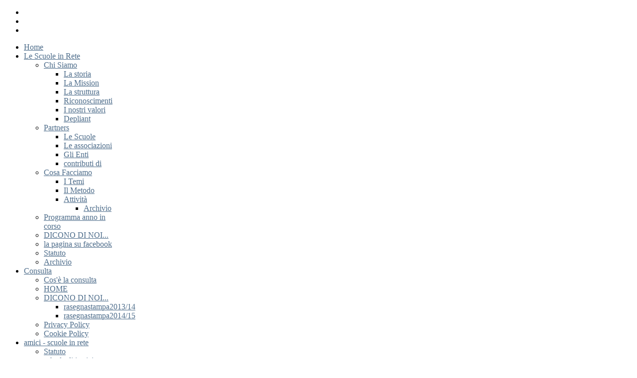

--- FILE ---
content_type: text/html; charset=utf-8
request_url: https://studentibelluno.it/2015-09-24-09-02-54/2008-2009/92-consulta-degli-studenti-della-provincia-di-belluno/409-gas-2016-giornata-dell-arte
body_size: 5842
content:
<!DOCTYPE html>
<html lang="it-it" dir="ltr" class="no-js">
    <head>

        <base href="https://studentibelluno.it/2015-09-24-09-02-54/2008-2009/92-consulta-degli-studenti-della-provincia-di-belluno/409-gas-2016-giornata-dell-arte" />
	<meta http-equiv="content-type" content="text/html; charset=utf-8" />
	<meta name="keywords" content="cittadinanza attiva, educazione, legalità, Diritti Umani, promozione del territorio, corresponsabilità educativa, volontariato, educazione ambientale, mondialità, studenti, rappresentanza studentesca, educazione civica, civismo, ambiente, arte, cultura, promozione sociale, educazione all'Europa, solidarietà, pace, inclusione" />
	<meta name="viewport" content="width=device-width, initial-scale=1.0" />
	<meta name="description" content="Il sito degli studenti della provincia di Belluno. Consulta studentesca e Scuole in Rete." />
	<meta name="generator" content="Joomla! - Open Source Content Management" />
	<title>GAS 2016 - GIORNATA DELL'ARTE </title>
	<link href="/templates/tx_eduxpert/favicon.ico" rel="shortcut icon" type="image/vnd.microsoft.icon" />
	<link href="/media/com_attachments/css/attachments_hide.css" rel="stylesheet" type="text/css" media="screen" />
	<link href="/media/com_attachments/css/attachments_list.css" rel="stylesheet" type="text/css" media="screen" />
	<link href="/media/com_jce/site/css/content.min.css?badb4208be409b1335b815dde676300e" rel="stylesheet" type="text/css" media="screen" />
	<link href="/libraries/expose/interface/css/joomla.css" rel="stylesheet" type="text/css" media="screen" />
	<link href="/templates/tx_eduxpert/css/typography.css" rel="stylesheet" type="text/css" media="screen" />
	<link href="/templates/tx_eduxpert/css/template.css" rel="stylesheet" type="text/css" media="screen" />
	<link href="/templates/tx_eduxpert/css/responsive.css" rel="stylesheet" type="text/css" media="screen" />
	<link href="/templates/tx_eduxpert/css/xpertcontents.css" rel="stylesheet" type="text/css" media="screen" />
	<link href="/templates/tx_eduxpert/css/xpertgallery.css" rel="stylesheet" type="text/css" media="screen" />
	<link href="/templates/tx_eduxpert/css/xpertslider.css" rel="stylesheet" type="text/css" media="screen" />
	<link href="/templates/tx_eduxpert/css/k2.css" rel="stylesheet" type="text/css" media="screen" />
	<link href="/templates/tx_eduxpert/css/jomsocial.css" rel="stylesheet" type="text/css" media="screen" />
	<link href="/templates/tx_eduxpert/css/styles/midnightblue.css" rel="stylesheet" type="text/css" media="screen" />
	<style type="text/css">
a:link, a:visited {
    text-decoration: underline;
    color: #4e6d8b;
    background-color: transparent;
}
a:hover, a:active {
    text-decoration: underline overline;
    color: #F58529;
}
	</style>
	<script type="application/json" class="joomla-script-options new">{"csrf.token":"5ea8b80e8ef6527606dfb9ec813f9888","system.paths":{"root":"","base":""}}</script>
	<script src="/media/jui/js/jquery.min.js?39f5942749d09dbfe6e79d2913a5e234" type="text/javascript"></script>
	<script src="/media/jui/js/jquery-noconflict.js?39f5942749d09dbfe6e79d2913a5e234" type="text/javascript"></script>
	<script src="/media/jui/js/jquery-migrate.min.js?39f5942749d09dbfe6e79d2913a5e234" type="text/javascript"></script>
	<script src="/media/system/js/mootools-core.js" type="text/javascript"></script>
	<script src="/media/system/js/core.js" type="text/javascript"></script>
	<script src="/media/com_attachments/js/attachments_refresh.js" type="text/javascript"></script>
	<script src="/libraries/expose/interface/js/breakpoints.js" type="text/javascript"></script>
	<script src="/libraries/expose/interface/js/offcanvas.js" type="text/javascript"></script>
	<script src="/libraries/expose/interface/js/bootstrap.min.js" type="text/javascript"></script>
	<script src="/templates/tx_eduxpert/js/wow.js" type="text/javascript"></script>
	<script src="/templates/tx_eduxpert/js/template.js" type="text/javascript"></script>
<link rel="apple-touch-icon-precomposed" href=/templates/tx_eduxpert/images/apple_touch_icon.png />
        <!--[if (gte IE 6) & (lte IE 8)]>
            <script src="http://html5shim.googlecode.com/svn/trunk/html5.js"></script>
            <script src="/libraries/expose/interface/js/respond.js"></script>
            <script src="/libraries/expose/interface/js/selectivizr.js"></script>
        <![endif]-->

    </head>
    
    <body class="joomla-3 tmpl-tx_eduxpert midnightblue align-ltr page-id-786 com-content-article chrome " >

    





            <!--Start Roof Modules-->
            <section id="roof" class="row">
                <section class="container">
                    <div class="grid12 column first last ex-odd roof-1"><div class="block widget widget-social no-title clearfix "><div class="content">                <ul class="social-icons clearfix block">
                                        <li class="facebook"><a href="https://www.facebook.com/pages/Scuole-in-Rete-per-un-Mondo-di-Solidariet%C3%A0-e-Pace/156571947736127?ref=hl" target="_blank"><i class="icon-facebook"></i></a></li>
            
                            <li class="gplus"><a href="https://instagram.com/scuole.in.rete_belluno?utm_medium=copy_link" target="_blank"><i class="icon-google-plus"></i></a></li>
            
            
                            <li class="ytube"><a href="https://www.youtube.com/channel/UCpWI9_Y7iJI_niZrHGLCWYQ" target="_blank"><i class="icon-youtube"></i></a></li>
            
                    </ul>
        
    </div></div></div>                </section>
            </section>
            <!--End Roof Modules-->
            
        <header id="header-wrap">
                                <!--Start Top Modules-->
                <section id="top">
                    <section class="container">
                        <div class="grid12 column first last ex-odd top-1"><div class="block widget widget-menu no-title clearfix "><div class="content">
        <nav class="ex-menu hidden-phone" dropdown-animation="scale-down" dropdown-sub-animation="scale-down">

            
            <ul class="l1"><li  class="item435 first"><a href="https://www.studentibelluno.it/"  >Home</a></li><li  class="item766 parent"><a href="/le-scuole-in-rete"  >Le Scuole in Rete</a><span class="dropdown-spacer"></span><div class="dropdown cols1 "  style="width: 200px;">
<div class="column col1 first" style="width: 200px;"><ul class="l2"><li  class="item767 parent first"><a href="/le-scuole-in-rete/chi-siamo"  >Chi Siamo </a><span class="dropdown-spacer"></span><div class="dropdown cols1 "  style="width: 200px;">
<div class="column col1 first" style="width: 200px;"><ul class="l3"><li  class="item768 first"><a href="/le-scuole-in-rete/chi-siamo/la-storia"  >La storia </a></li><li  class="item769"><a href="/le-scuole-in-rete/chi-siamo/la-mission"  >La Mission </a></li><li  class="item770"><a href="/le-scuole-in-rete/chi-siamo/la-struttura-della-rete"  >La struttura </a></li><li  class="item771"><a href="/le-scuole-in-rete/chi-siamo/riconoscimenti"  >Riconoscimenti </a></li><li  class="item796"><a href="/le-scuole-in-rete/chi-siamo/i-nostri-valori"  >I nostri valori </a></li><li  class="item808 last"><a href="/le-scuole-in-rete/chi-siamo/depliant"  >Depliant </a></li></ul></div></div>
</li><li  class="item775 parent"><a href="/le-scuole-in-rete/2015-09-24-08-56-12"  >Partners </a><span class="dropdown-spacer"></span><div class="dropdown cols1 "  style="width: 200px;">
<div class="column col1 first" style="width: 200px;"><ul class="l3"><li  class="item752 first"><a href="/le-scuole-in-rete/2015-09-24-08-56-12/le-varie-scuole"  >Le Scuole </a></li><li  class="item772"><a href="/le-scuole-in-rete/2015-09-24-08-56-12/2015-09-24-08-40-15"  >Le associazioni </a></li><li  class="item795"><a href="/le-scuole-in-rete/2015-09-24-08-56-12/2015-11-17-10-48-27"  >Gli Enti </a></li><li  class="item807 last"><a href="/le-scuole-in-rete/2015-09-24-08-56-12/2016-01-12-08-40-20"  >contributi di  </a></li></ul></div></div>
</li><li  class="item797 parent"><a href="/"  >Cosa Facciamo </a><span class="dropdown-spacer"></span><div class="dropdown cols1 "  style="width: 200px;">
<div class="column col1 first" style="width: 200px;"><ul class="l3"><li  class="item798 first"><a href="/le-scuole-in-rete/2015-11-17-10-59-04/i-temi"  >I Temi </a></li><li  class="item799"><a href="/le-scuole-in-rete/2015-11-17-10-59-04/il-metodo"  >Il Metodo  </a></li><li  class="item800 parent last"><a href="/"  >Attività </a><span class="dropdown-spacer"></span><div class="dropdown cols1 "  style="width: 200px;">
<div class="column col1 first" style="width: 200px;"><ul class="l4"><li  class="item801 first"><a href="http://www.studentibelluno.it/new/index.php/2015-09-24-09-02-54" target="_blank"  >Archivio </a></li></ul></div></div>
</li></ul></div></div>
</li><li  class="item809"><a href="/le-scuole-in-rete/2016-01-22-14-38-44"  >Programma anno in corso </a></li><li  class="item825"><a href="/le-scuole-in-rete/2016-04-21-08-51-48"  >DICONO DI NOI... </a></li><li  class="item833"><a href="https://www.facebook.com/Scuole-in-Rete-per-un-Mondo-di-Solidariet%C3%A0-e-Pace-156571947736127/?ref=hl"  >la pagina su facebook </a></li><li  class="item851"><a href="/le-scuole-in-rete/statuto"  >Statuto</a></li><li  class="item1504 last"><a href="/le-scuole-in-rete/statuto-2"  >Archivio</a></li></ul></div></div>
</li><li  class="item773 parent"><a href="/consulta-studentesca"  >Consulta  </a><span class="dropdown-spacer"></span><div class="dropdown cols1 "  style="width: 200px;">
<div class="column col1 first" style="width: 200px;"><ul class="l2"><li  class="item774 first"><a href="/consulta-studentesca/coselaconsulta"  >Cos'è la consulta </a></li><li  class="item826"><a href="/consulta-studentesca/2016-04-21-08-53-30" target="_blank"  >HOME </a></li><li  class="item827 parent"><a href="/"  >DICONO DI NOI... </a><span class="dropdown-spacer"></span><div class="dropdown cols1 "  style="width: 200px;">
<div class="column col1 first" style="width: 200px;"><ul class="l3"><li  class="item830 first"><a href="/consulta-studentesca/2016-04-21-08-54-18/rasegna-stampa-2013-14"  >rasegnastampa2013/14</a></li><li  class="item831 last"><a href="/consulta-studentesca/2016-04-21-08-54-18/rasegna-stampa-2014-15"  >rasegnastampa2014/15</a></li></ul></div></div>
</li><li  class="item1383"><a href="/consulta-studentesca/privacy-policy"  >Privacy Policy</a></li><li  class="item1384 last"><a href="/consulta-studentesca/cookie-policy"  >Cookie Policy</a></li></ul></div></div>
</li><li  class="item740 parent"><a href="/2015-09-07-14-35-37"  >amici - scuole in rete </a><span class="dropdown-spacer"></span><div class="dropdown cols1 "  style="width: 200px;">
<div class="column col1 first" style="width: 200px;"><ul class="l2"><li  class="item793 first"><a href="/2015-09-07-14-35-37/statuto-amici-scuola-in-rete"  >Statuto  </a></li><li  class="item794"><a href="/2015-09-07-14-35-37/scheda"  >scheda di iscrizione </a></li><li  class="item805"><a href="/2015-09-07-14-35-37/2015-12-09-14-16-30"  >Cariche Sociali </a></li><li  class="item806 last"><a href="/2015-09-07-14-35-37/2015-12-09-14-16-59"  >Contatti </a></li></ul></div></div>
</li><li  class="item1402"><a href="/cittadini-turbo2022"  >Cittadini con turbo</a></li><li  class="item2016"><a href="/patti-comunita"  >Patti di comunità</a></li><li  class="item742"><a href="/cerca"  >cerca </a></li><li  class="item741 parent last"><a href="/"  >come aiutarci </a><span class="dropdown-spacer"></span><div class="dropdown cols1 "  style="width: 200px;">
<div class="column col1 first" style="width: 200px;"><ul class="l2"><li  class="item802 first"><a href="/2015-09-07-14-47-10/2015-12-09-14-12-09"  >Consulta </a></li><li  class="item803"><a href="/2015-09-07-14-47-10/2015-12-09-14-12-40"  >Scuole in Rete </a></li><li  class="item804 last"><a href="/2015-09-07-14-47-10/2015-12-09-14-13-20"  >Amici Scuole in Rete </a></li></ul></div></div>
</li></ul>
        </nav> <!-- menu end -->

        <div class="visible-phone">
            <a href="#offcanvas" class="menu-toggle " data-uk-offcanvas=""></a>
            <div class="logo-mini">
                <a href="#">Logo</a>
            </div>
        </div>

        </div></div></div>                    </section>
                </section>
                <!--End Top Modules-->
                
                                <!--Start Header Modules-->
                <section id="header" class="row">
                    <section class="container">
                        <div class="grid24 column first last ex-odd header-6"><div class="block widget widget-logo no-title clearfix "><div class="content"><a href="#offcanvas" class="menu-toggle visible-phone" data-uk-offcanvas=""></a><p id="logo" class="brand image" style="">
                        <a class="auto-size" style="background: url(/images/banner2025_sito.jpg) no-repeat;
                      background-size: contain;
                      width: 1052px; height:266px;"  href="/">logo Studenti Belluno <span style="position:absolute; top:-999em;"> -  </span></a>
                    </p></div></div></div>                    </section>
                </section>
                <!--End Header Modules-->
                
            </header>

            


                
            

            
    
                
                
            <!--Start Main Body-->
            <section id="main" class="row">
                <section class="container">
                    
<div id="system-message-container">
	</div>


<section id="mainbody" role="main" class="grid8 offset2 clearfix">

    
        <section id="component" role="article" class="clearfix">
        <div class="block">
            
<header class="page-header">
	<h1 class="page-title">
	2008/2009	</h1>
</header>
<article class="article fulltext ">
<header>
	<h1 class="title">
			<a href="/2015-09-24-09-02-54/2008-2009/92-consulta-degli-studenti-della-provincia-di-belluno/409-gas-2016-giornata-dell-arte">
		GAS 2016 - GIORNATA DELL'ARTE </a>
		</h1>
</header>
	<section class="actions">
    <ul>
						<li class="print-icon">
			<a href="/2015-09-24-09-02-54/2008-2009/92-consulta-degli-studenti-della-provincia-di-belluno/409-gas-2016-giornata-dell-arte?tmpl=component&amp;print=1" title="Stampa articolo < GAS 2016 - GIORNATA DELL&#039;ARTE  >" onclick="window.open(this.href,'win2','status=no,toolbar=no,scrollbars=yes,titlebar=no,menubar=no,resizable=yes,width=640,height=480,directories=no,location=no'); return false;" rel="nofollow">			<span class="icon-print" aria-hidden="true"></span>
		Stampa	</a>			</li>
		
					<li class="email-icon">
			<a href="/component/mailto/?tmpl=component&amp;template=tx_eduxpert&amp;link=31a6e41fbabdb10f24476a9e7a846b78673cd6fe" title="Invia via Email questo link ad un amico" onclick="window.open(this.href,'win2','width=400,height=450,menubar=yes,resizable=yes'); return false;" rel="nofollow">			<span class="icon-envelope" aria-hidden="true"></span>
		Email	</a>			</li>
		
		
	
	</ul>
    </section>


<aside class="article-tools clearfix">
	<dl class="article-info muted">

        
        
                    <dd>
                <div class="category-name">
                                                                Categoria: <a href="/2015-09-24-09-02-54/2008-2009/92-consulta-degli-studenti-della-provincia-di-belluno">Consulta degli Studenti della Provincia di Belluno</a>                                    </div>
            </dd>
        
                    <dd>
                <div class="create">
                    <i class="icon-calendar"></i>Creato: Martedì, 19 Aprile 2016 13:47                </div>
            </dd>
        
                
        
        	</dl>
</aside>




<section class="article-body">
<p><strong><span style="text-decoration: underline;">VENERDI' 22 APRILE 2016 ORE 9:30 - 12:30&nbsp;</span></strong></p>
<p>Anche quest'anno<strong> I RAGAZZI DELLA CONSULTA</strong> organizzano la Giornata dell'arte in<strong> Piazza dei Martiri a Belluno&nbsp;</strong></p>
<p>quest'anno dedicata <strong>al RISPETTO DELL'AMBIENTE URBANO</strong>&nbsp;</p>
<p><span style="text-decoration: underline;">NON MANCATE !&nbsp;</span></p>
<p><span style="text-decoration: underline;">la locandina&nbsp;</span></p>
 
<p>&nbsp;</p>
<p><span style="text-decoration: underline;"><img src="/images/giornata_dell_arte_GAS_2016.jpg" alt="" width="576" height="1099" style="display: block; margin-left: auto; margin-right: auto;" /></span></p><div class="attachmentsContainer">

<div class="attachmentsList" id="attachmentsList_com_content_article_409">
<table>
<caption>Attachments:</caption>
<tbody>
<tr class="odd"><td class="at_filename"><a class="at_icon" href="/attachments/article/409/arte.JPG" title="Download this file (arte.JPG)"><img src="/media/com_attachments/images/file_icons/image.gif" alt="Download this file (arte.JPG)" /></a><a class="at_url" href="/attachments/article/409/arte.JPG" title="Download this file (arte.JPG)">arte.JPG</a></td><td class="at_description">[&nbsp;]</td><td class="at_file_size">614 kB</td></tr>
<tr class="even"><td class="at_filename"><a class="at_icon" href="/attachments/article/409/book_crossing.JPG" title="Download this file (book_crossing.JPG)"><img src="/media/com_attachments/images/file_icons/image.gif" alt="Download this file (book_crossing.JPG)" /></a><a class="at_url" href="/attachments/article/409/book_crossing.JPG" title="Download this file (book_crossing.JPG)">book_crossing.JPG</a></td><td class="at_description">[&nbsp;]</td><td class="at_file_size">3143 kB</td></tr>
<tr class="odd"><td class="at_filename"><a class="at_icon" href="/attachments/article/409/la_piazza_con_i_ragazzi.JPG" title="Download this file (la_piazza_con_i_ragazzi.JPG)"><img src="/media/com_attachments/images/file_icons/image.gif" alt="Download this file (la_piazza_con_i_ragazzi.JPG)" /></a><a class="at_url" href="/attachments/article/409/la_piazza_con_i_ragazzi.JPG" title="Download this file (la_piazza_con_i_ragazzi.JPG)">la_piazza_con_i_ragazzi.JPG</a></td><td class="at_description">[&nbsp;]</td><td class="at_file_size">6926 kB</td></tr>
<tr class="even"><td class="at_filename"><a class="at_icon" href="/attachments/article/409/musica.jpg" title="Download this file (musica.jpg)"><img src="/media/com_attachments/images/file_icons/image.gif" alt="Download this file (musica.jpg)" /></a><a class="at_url" href="/attachments/article/409/musica.jpg" title="Download this file (musica.jpg)">musica.jpg</a></td><td class="at_description">[&nbsp;]</td><td class="at_file_size">4858 kB</td></tr>
<tr class="odd"><td class="at_filename"><a class="at_icon" href="/attachments/article/409/pittura.JPG" title="Download this file (pittura.JPG)"><img src="/media/com_attachments/images/file_icons/image.gif" alt="Download this file (pittura.JPG)" /></a><a class="at_url" href="/attachments/article/409/pittura.JPG" title="Download this file (pittura.JPG)">pittura.JPG</a></td><td class="at_description">[&nbsp;]</td><td class="at_file_size">2810 kB</td></tr>
<tr class="even"><td class="at_filename"><a class="at_icon" href="/attachments/article/409/t_shirt_painting.JPG" title="Download this file (t_shirt_painting.JPG)"><img src="/media/com_attachments/images/file_icons/image.gif" alt="Download this file (t_shirt_painting.JPG)" /></a><a class="at_url" href="/attachments/article/409/t_shirt_painting.JPG" title="Download this file (t_shirt_painting.JPG)">t_shirt_painting.JPG</a></td><td class="at_description">[&nbsp;]</td><td class="at_file_size">3054 kB</td></tr>
</tbody></table>
</div>

</div></section>


</footer>
</article>

        </div>
    </section>
    
    
</section>

    <!--Start Sidebar-A Modules-->
    <aside id="sidebar-a" class="grid2 inset10 clearfix" role="complementary">
        <div class="grid2 column first last ex-odd multi-module-column sidebar-a"><div class="block module mod-359 clearfix">
		<div class="header">
				<h2 class="title"><span>Le</span> Scuole in Rete</h2>
			</div>
			<div class="content">
				<div class="custom" >
	<p style="text-align: center;"><span style="font-size: 8pt;">Clicca sul logo per accedere alle attività delle<br /></span><span style="font-size: 8pt;"><strong>Scuole in Rete</strong></span></p>
<p><a href="/index.php/le-scuole-in-rete"><img src="/../images/logo_rete_singolo_piccolo_.png" alt="" width="196" height="139" style="display: block; margin-left: auto; margin-right: auto;" /></a></p>
<p style="text-align: center;">- - -</p>
<p style="text-align: center;"><strong><span style="font-size: 12pt;">SEGUICI</span></strong><strong><span style="font-size: 12pt;"><br />ANCHE SU</span></strong></p>
<p style="text-align: center;"><a href="https://www.facebook.com/scuoleinrete"><img src="/images/Facebook_logo_square.png" alt="Facebook_logo_square.png" width="44" height="44" /></a>.&nbsp;&nbsp;<a href="https://www.instagram.com/scuole.in.rete_belluno/"><img src="/images/instagram-logo-color-512.png" alt="instagram-logo-color-512.png" width="48" height="48" /><br /></a></p>
<p style="text-align: center;"><span style="font-size: 10pt;">@<strong>Scuole.in.Rete_Belluno</strong></span></p></div>
				
			</div>
	</div><div class="block module mod-354 clearfix">
		<div class="header">
				<h2 class="title"><span>Scuole</span> in Rete</h2>
			</div>
			<div class="content">
				<ul class="menu images/logo_rete_singolo">
<li class="item-776"><a href="/2015-09-24-08-59-02" >I Temi </a></li><li class="item-777"><a href="/2015-09-24-09-00-25" >Il Metodo  </a></li><li class="item-779"><a href="/2015-09-24-09-01-25" >Materiali </a></li><li class="item-780"><a href="/2015-09-24-09-01-59" >Contattaci </a></li><li class="item-781"><a href="/?Itemid=754" >Album foto </a></li><li class="item-782 active deeper parent"><a href="/2015-09-24-09-02-54" >Archivio attività </a><ul><li class="item-784"><a href="/2015-09-24-09-02-54/2006-2007" >2006/2007</a></li><li class="item-785"><a href="/2015-09-24-09-02-54/2015-09-29-17-11-02" >2007/2008 </a></li><li class="item-786 current active"><a href="/2015-09-24-09-02-54/2008-2009" >2008/2009</a></li><li class="item-788"><a href="/2015-09-24-09-02-54/2009-2010" >2009/2010</a></li><li class="item-787"><a href="/2015-09-24-09-02-54/2010-2011" >2010/2011</a></li><li class="item-789"><a href="/2015-09-24-09-02-54/2011-2012" >2011/2012</a></li><li class="item-791"><a href="/2015-09-24-09-02-54/2012-2013" >2012/2013</a></li><li class="item-790"><a href="/2015-09-24-09-02-54/2013-2014" >2013/2014</a></li><li class="item-1579"><a href="/2015-09-24-09-02-54/2014-2015" >2014/2015</a></li><li class="item-1580"><a href="/2015-09-24-09-02-54/2015-2016" >2015/2016</a></li><li class="item-1581"><a href="/2015-09-24-09-02-54/2016-2017" >2016/2017</a></li><li class="item-1582"><a href="/2015-09-24-09-02-54/2017-2018" >2017/2018</a></li><li class="item-1578"><a href="/2015-09-24-09-02-54/2018-2019" >2018/2019</a></li><li class="item-1577"><a href="/2015-09-24-09-02-54/2019-2020" >2019/2020</a></li><li class="item-1478"><a href="/2015-09-24-09-02-54/2020-2021" >2020/2021</a></li><li class="item-1477"><a href="/2015-09-24-09-02-54/attivita-a-s-2021-2022" >2021/2022</a></li><li class="item-2081"><a href="/2015-09-24-09-02-54/attivita-a-s-2022-2023" >2022/2023</a></li><li class="item-2082"><a href="/2015-09-24-09-02-54/attivita-a-s-2023-2024" >2023/2024</a></li></ul></li><li class="item-832"><a href="/2016-04-21-10-26-59" >la pagina su  facebook </a></li><li class="item-850"><a href="/statuto-e-protocollo-di-adesione" >Statuto e protocollo di adesione</a></li></ul>
				
			</div>
	</div></div>    </aside>
    <!--End Sidebar-A Modules-->

    <!--Start Sidebar-B Modules-->
    <aside id="sidebar-b" class="grid2 clearfix" role="complementary">
        <div class="grid2 column first last ex-odd sidebar-b"><div class="block module mod-360 clearfix">
		<div class="header">
				<h2 class="title"><span>La</span> Consulta</h2>
			</div>
			<div class="content">
				<div class="custom" >
	<p style="text-align: center;"><span style="font-size: 8pt;">clicca sul logo per accedere alle attività della<br /></span><span style="font-size: 8pt;"><strong>Consulta Provinciale Studentesca &nbsp;</strong></span></p>
<p><a href="/index.php/consulta-studentesca" target="_blank" rel="noopener noreferrer" title="IL SITO DELLA CONSULTA DEGLI STUDENTI DI BELLUNO"><img src="/images/logo_consulta_piccolo_old2.jpg" alt="" width="303" height="98" style="display: block; margin-left: auto; margin-right: auto;" /></a></p>
<p style="text-align: center;">- - -</p>
<p style="text-align: center;"><strong><span style="font-size: 12pt;">Segui le attività della consulta anche su Instagram</span></strong></p>
<p style="text-align: center;"><a href="https://www.instagram.com/cpsbelluno/"><img src="/images/instagram-logo-color-512.png" alt="instagram-logo-color-512.png" width="48" height="48" /></a></p>
<p style="text-align: center;"><span style="font-size: 10pt;"><span style="font-size: 8pt;">@</span><strong>cpsbelluno</strong></span></p></div>
				
			</div>
	</div></div>    </aside>
    <!--End Sidebar-B Modules-->
                </section>
            </section>
            <!--End Main Body Modules-->


                


            
    
            
            <footer id="footer-wrap">
            
                                </footer>

                        
                        <div id="offcanvas" class="uk-offcanvas">
                <div class="uk-offcanvas-bar">
                    <div class="grid12 column first last ex-odd offcanvas"><div class="block widget widget-offcanvas no-title clearfix "><div class="content">            <nav class="ex-menu">

                                <ul class="l1"><li  class="item435 parent first"><a href="https://www.studentibelluno.it/"  >Home</a></li><li  class="item766 parent"><a href="/le-scuole-in-rete"  >Le Scuole in Rete</a></li><li  class="item773 parent"><a href="/consulta-studentesca"  >Consulta  </a></li><li  class="item740 parent"><a href="/2015-09-07-14-35-37"  >amici - scuole in rete </a></li><li  class="item1402 parent"><a href="/cittadini-turbo2022"  >Cittadini con turbo</a></li><li  class="item2016 parent"><a href="/patti-comunita"  >Patti di comunità</a></li><li  class="item742 parent"><a href="/cerca"  >cerca </a></li><li  class="item741 parent last"><a href="/"  >come aiutarci </a></li></ul>
            </nav> <!-- menu end -->

        </div></div></div>                </div>
            </div>
            
    <script type="text/javascript">if (window.MooTools !== undefined) {
					Element.implement({
						hide: function() {
							return this;
						},
						show: function(v) {
							return this;
						},
						slide: function(v) {
							return this;
						}
					});
				}</script></body>
</html>
